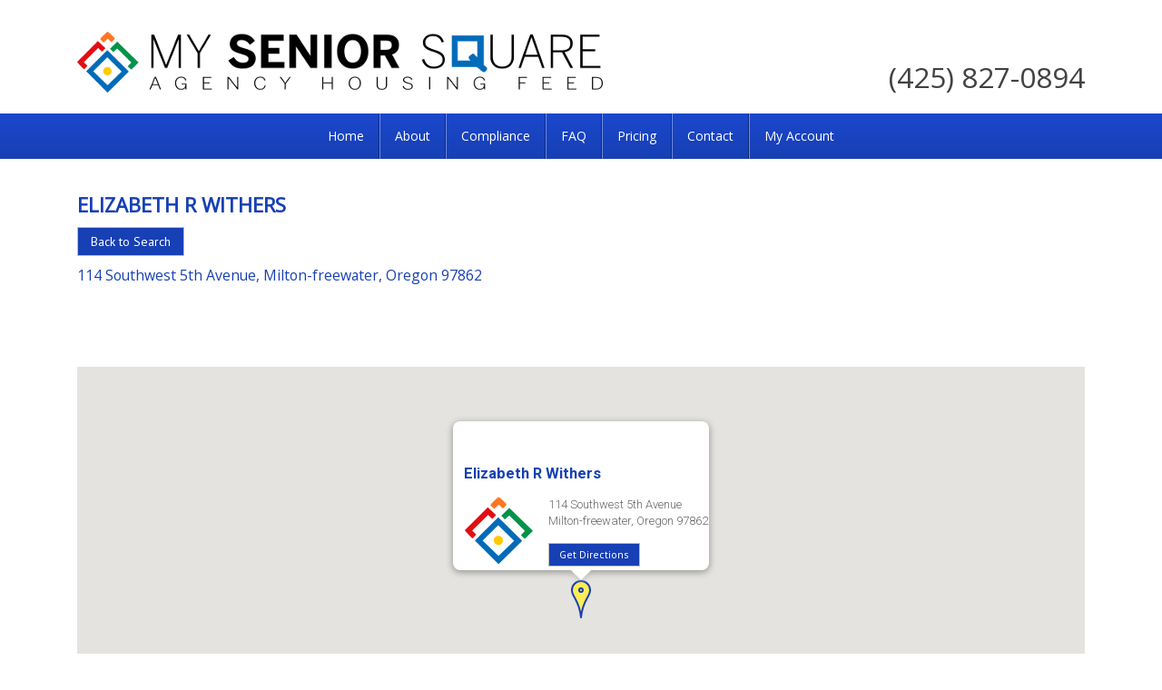

--- FILE ---
content_type: text/html; charset=UTF-8
request_url: https://myseniorsquare.com/search-senior-housing/elizabeth-r-withers/
body_size: 19450
content:
<!DOCTYPE html>
<html lang="en-US">
<head >
<meta charset="UTF-8" />
<meta name="viewport" content="width=device-width, initial-scale=1" />
<meta name='robots' content='index, follow, max-image-preview:large, max-snippet:-1, max-video-preview:-1' />
	<style>img:is([sizes="auto" i], [sizes^="auto," i]) { contain-intrinsic-size: 3000px 1500px }</style>
	
	<!-- This site is optimized with the Yoast SEO plugin v26.7 - https://yoast.com/wordpress/plugins/seo/ -->
	<title>Elizabeth R Withers - My Senior Square</title>
<link data-rocket-preload as="style" href="https://fonts.googleapis.com/css?family=Open%20Sans%7CPT%20Sans&#038;display=swap" rel="preload">
<link href="https://fonts.googleapis.com/css?family=Open%20Sans%7CPT%20Sans&#038;display=swap" media="print" onload="this.media=&#039;all&#039;" rel="stylesheet">
<noscript data-wpr-hosted-gf-parameters=""><link rel="stylesheet" href="https://fonts.googleapis.com/css?family=Open%20Sans%7CPT%20Sans&#038;display=swap"></noscript>
	<link rel="canonical" href="https://myseniorsquare.com/search-senior-housing/elizabeth-r-withers/" />
	<meta property="og:locale" content="en_US" />
	<meta property="og:type" content="article" />
	<meta property="og:title" content="Elizabeth R Withers - My Senior Square" />
	<meta property="og:url" content="https://myseniorsquare.com/search-senior-housing/elizabeth-r-withers/" />
	<meta property="og:site_name" content="My Senior Square" />
	<meta property="article:modified_time" content="2019-04-22T21:16:19+00:00" />
	<meta property="og:image" content="https://myseniorsquare.com/wp-content/uploads/2015/04/favicon.png" />
	<meta property="og:image:width" content="317" />
	<meta property="og:image:height" content="317" />
	<meta property="og:image:type" content="image/png" />
	<script type="application/ld+json" class="yoast-schema-graph">{"@context":"https://schema.org","@graph":[{"@type":"WebPage","@id":"https://myseniorsquare.com/search-senior-housing/elizabeth-r-withers/","url":"https://myseniorsquare.com/search-senior-housing/elizabeth-r-withers/","name":"Elizabeth R Withers - My Senior Square","isPartOf":{"@id":"https://myseniorsquare.com/#website"},"primaryImageOfPage":{"@id":"https://myseniorsquare.com/search-senior-housing/elizabeth-r-withers/#primaryimage"},"image":{"@id":"https://myseniorsquare.com/search-senior-housing/elizabeth-r-withers/#primaryimage"},"thumbnailUrl":"https://myseniorsquare.com/wp-content/uploads/2015/04/favicon.png","datePublished":"2018-03-28T07:06:45+00:00","dateModified":"2019-04-22T21:16:19+00:00","breadcrumb":{"@id":"https://myseniorsquare.com/search-senior-housing/elizabeth-r-withers/#breadcrumb"},"inLanguage":"en-US","potentialAction":[{"@type":"ReadAction","target":["https://myseniorsquare.com/search-senior-housing/elizabeth-r-withers/"]}]},{"@type":"ImageObject","inLanguage":"en-US","@id":"https://myseniorsquare.com/search-senior-housing/elizabeth-r-withers/#primaryimage","url":"https://myseniorsquare.com/wp-content/uploads/2015/04/favicon.png","contentUrl":"https://myseniorsquare.com/wp-content/uploads/2015/04/favicon.png","width":317,"height":317},{"@type":"BreadcrumbList","@id":"https://myseniorsquare.com/search-senior-housing/elizabeth-r-withers/#breadcrumb","itemListElement":[{"@type":"ListItem","position":1,"name":"Home","item":"https://myseniorsquare.com/"},{"@type":"ListItem","position":2,"name":"Elizabeth R Withers"}]},{"@type":"WebSite","@id":"https://myseniorsquare.com/#website","url":"https://myseniorsquare.com/","name":"My Senior Square","description":"For the Right Choice in Senior Housing","publisher":{"@id":"https://myseniorsquare.com/#organization"},"potentialAction":[{"@type":"SearchAction","target":{"@type":"EntryPoint","urlTemplate":"https://myseniorsquare.com/?s={search_term_string}"},"query-input":{"@type":"PropertyValueSpecification","valueRequired":true,"valueName":"search_term_string"}}],"inLanguage":"en-US"},{"@type":"Organization","@id":"https://myseniorsquare.com/#organization","name":"My Senior Square","url":"https://myseniorsquare.com/","logo":{"@type":"ImageObject","inLanguage":"en-US","@id":"https://myseniorsquare.com/#/schema/logo/image/","url":"https://myseniorsquare.com/wp-content/uploads/2015/04/favicon.png","contentUrl":"https://myseniorsquare.com/wp-content/uploads/2015/04/favicon.png","width":317,"height":317,"caption":"My Senior Square"},"image":{"@id":"https://myseniorsquare.com/#/schema/logo/image/"}}]}</script>
	<!-- / Yoast SEO plugin. -->


<link rel='dns-prefetch' href='//ajax.googleapis.com' />
<link href='https://fonts.gstatic.com' crossorigin rel='preconnect' />
<link rel="alternate" type="application/rss+xml" title="My Senior Square &raquo; Feed" href="https://myseniorsquare.com/feed/" />
<link rel="alternate" type="application/rss+xml" title="My Senior Square &raquo; Comments Feed" href="https://myseniorsquare.com/comments/feed/" />
<link rel="alternate" type="application/rss+xml" title="My Senior Square &raquo; Elizabeth R Withers Comments Feed" href="https://myseniorsquare.com/search-senior-housing/elizabeth-r-withers/feed/" />
<link rel='stylesheet' id='wp-property-frontend-css' href='https://myseniorsquare.com/wp-content/themes/seniorsquare/wp_properties.css?ver=2.4.2' type='text/css' media='all' />
<link rel='stylesheet' id='wpp-jquery-fancybox-css-css' href='https://myseniorsquare.com/wp-content/plugins/wp-property/static/scripts/fancybox/jquery.fancybox-1.3.4.css?ver=6.8.3' type='text/css' media='all' />
<link rel='stylesheet' id='jquery-ui-css' href='https://myseniorsquare.com/wp-content/plugins/wp-property/static/styles/wpp.admin.jquery.ui.css?ver=6.8.3' type='text/css' media='all' />
<link rel='stylesheet' id='senior-square-css' href='https://myseniorsquare.com/wp-content/themes/seniorsquare/style.css?ver=0.9' type='text/css' media='all' />
<style id='wp-emoji-styles-inline-css' type='text/css'>

	img.wp-smiley, img.emoji {
		display: inline !important;
		border: none !important;
		box-shadow: none !important;
		height: 1em !important;
		width: 1em !important;
		margin: 0 0.07em !important;
		vertical-align: -0.1em !important;
		background: none !important;
		padding: 0 !important;
	}
</style>
<link rel='stylesheet' id='wp-block-library-css' href='https://myseniorsquare.com/wp-includes/css/dist/block-library/style.min.css?ver=6.8.3' type='text/css' media='all' />
<style id='classic-theme-styles-inline-css' type='text/css'>
/*! This file is auto-generated */
.wp-block-button__link{color:#fff;background-color:#32373c;border-radius:9999px;box-shadow:none;text-decoration:none;padding:calc(.667em + 2px) calc(1.333em + 2px);font-size:1.125em}.wp-block-file__button{background:#32373c;color:#fff;text-decoration:none}
</style>
<style id='global-styles-inline-css' type='text/css'>
:root{--wp--preset--aspect-ratio--square: 1;--wp--preset--aspect-ratio--4-3: 4/3;--wp--preset--aspect-ratio--3-4: 3/4;--wp--preset--aspect-ratio--3-2: 3/2;--wp--preset--aspect-ratio--2-3: 2/3;--wp--preset--aspect-ratio--16-9: 16/9;--wp--preset--aspect-ratio--9-16: 9/16;--wp--preset--color--black: #000000;--wp--preset--color--cyan-bluish-gray: #abb8c3;--wp--preset--color--white: #ffffff;--wp--preset--color--pale-pink: #f78da7;--wp--preset--color--vivid-red: #cf2e2e;--wp--preset--color--luminous-vivid-orange: #ff6900;--wp--preset--color--luminous-vivid-amber: #fcb900;--wp--preset--color--light-green-cyan: #7bdcb5;--wp--preset--color--vivid-green-cyan: #00d084;--wp--preset--color--pale-cyan-blue: #8ed1fc;--wp--preset--color--vivid-cyan-blue: #0693e3;--wp--preset--color--vivid-purple: #9b51e0;--wp--preset--gradient--vivid-cyan-blue-to-vivid-purple: linear-gradient(135deg,rgba(6,147,227,1) 0%,rgb(155,81,224) 100%);--wp--preset--gradient--light-green-cyan-to-vivid-green-cyan: linear-gradient(135deg,rgb(122,220,180) 0%,rgb(0,208,130) 100%);--wp--preset--gradient--luminous-vivid-amber-to-luminous-vivid-orange: linear-gradient(135deg,rgba(252,185,0,1) 0%,rgba(255,105,0,1) 100%);--wp--preset--gradient--luminous-vivid-orange-to-vivid-red: linear-gradient(135deg,rgba(255,105,0,1) 0%,rgb(207,46,46) 100%);--wp--preset--gradient--very-light-gray-to-cyan-bluish-gray: linear-gradient(135deg,rgb(238,238,238) 0%,rgb(169,184,195) 100%);--wp--preset--gradient--cool-to-warm-spectrum: linear-gradient(135deg,rgb(74,234,220) 0%,rgb(151,120,209) 20%,rgb(207,42,186) 40%,rgb(238,44,130) 60%,rgb(251,105,98) 80%,rgb(254,248,76) 100%);--wp--preset--gradient--blush-light-purple: linear-gradient(135deg,rgb(255,206,236) 0%,rgb(152,150,240) 100%);--wp--preset--gradient--blush-bordeaux: linear-gradient(135deg,rgb(254,205,165) 0%,rgb(254,45,45) 50%,rgb(107,0,62) 100%);--wp--preset--gradient--luminous-dusk: linear-gradient(135deg,rgb(255,203,112) 0%,rgb(199,81,192) 50%,rgb(65,88,208) 100%);--wp--preset--gradient--pale-ocean: linear-gradient(135deg,rgb(255,245,203) 0%,rgb(182,227,212) 50%,rgb(51,167,181) 100%);--wp--preset--gradient--electric-grass: linear-gradient(135deg,rgb(202,248,128) 0%,rgb(113,206,126) 100%);--wp--preset--gradient--midnight: linear-gradient(135deg,rgb(2,3,129) 0%,rgb(40,116,252) 100%);--wp--preset--font-size--small: 13px;--wp--preset--font-size--medium: 20px;--wp--preset--font-size--large: 36px;--wp--preset--font-size--x-large: 42px;--wp--preset--spacing--20: 0.44rem;--wp--preset--spacing--30: 0.67rem;--wp--preset--spacing--40: 1rem;--wp--preset--spacing--50: 1.5rem;--wp--preset--spacing--60: 2.25rem;--wp--preset--spacing--70: 3.38rem;--wp--preset--spacing--80: 5.06rem;--wp--preset--shadow--natural: 6px 6px 9px rgba(0, 0, 0, 0.2);--wp--preset--shadow--deep: 12px 12px 50px rgba(0, 0, 0, 0.4);--wp--preset--shadow--sharp: 6px 6px 0px rgba(0, 0, 0, 0.2);--wp--preset--shadow--outlined: 6px 6px 0px -3px rgba(255, 255, 255, 1), 6px 6px rgba(0, 0, 0, 1);--wp--preset--shadow--crisp: 6px 6px 0px rgba(0, 0, 0, 1);}:where(.is-layout-flex){gap: 0.5em;}:where(.is-layout-grid){gap: 0.5em;}body .is-layout-flex{display: flex;}.is-layout-flex{flex-wrap: wrap;align-items: center;}.is-layout-flex > :is(*, div){margin: 0;}body .is-layout-grid{display: grid;}.is-layout-grid > :is(*, div){margin: 0;}:where(.wp-block-columns.is-layout-flex){gap: 2em;}:where(.wp-block-columns.is-layout-grid){gap: 2em;}:where(.wp-block-post-template.is-layout-flex){gap: 1.25em;}:where(.wp-block-post-template.is-layout-grid){gap: 1.25em;}.has-black-color{color: var(--wp--preset--color--black) !important;}.has-cyan-bluish-gray-color{color: var(--wp--preset--color--cyan-bluish-gray) !important;}.has-white-color{color: var(--wp--preset--color--white) !important;}.has-pale-pink-color{color: var(--wp--preset--color--pale-pink) !important;}.has-vivid-red-color{color: var(--wp--preset--color--vivid-red) !important;}.has-luminous-vivid-orange-color{color: var(--wp--preset--color--luminous-vivid-orange) !important;}.has-luminous-vivid-amber-color{color: var(--wp--preset--color--luminous-vivid-amber) !important;}.has-light-green-cyan-color{color: var(--wp--preset--color--light-green-cyan) !important;}.has-vivid-green-cyan-color{color: var(--wp--preset--color--vivid-green-cyan) !important;}.has-pale-cyan-blue-color{color: var(--wp--preset--color--pale-cyan-blue) !important;}.has-vivid-cyan-blue-color{color: var(--wp--preset--color--vivid-cyan-blue) !important;}.has-vivid-purple-color{color: var(--wp--preset--color--vivid-purple) !important;}.has-black-background-color{background-color: var(--wp--preset--color--black) !important;}.has-cyan-bluish-gray-background-color{background-color: var(--wp--preset--color--cyan-bluish-gray) !important;}.has-white-background-color{background-color: var(--wp--preset--color--white) !important;}.has-pale-pink-background-color{background-color: var(--wp--preset--color--pale-pink) !important;}.has-vivid-red-background-color{background-color: var(--wp--preset--color--vivid-red) !important;}.has-luminous-vivid-orange-background-color{background-color: var(--wp--preset--color--luminous-vivid-orange) !important;}.has-luminous-vivid-amber-background-color{background-color: var(--wp--preset--color--luminous-vivid-amber) !important;}.has-light-green-cyan-background-color{background-color: var(--wp--preset--color--light-green-cyan) !important;}.has-vivid-green-cyan-background-color{background-color: var(--wp--preset--color--vivid-green-cyan) !important;}.has-pale-cyan-blue-background-color{background-color: var(--wp--preset--color--pale-cyan-blue) !important;}.has-vivid-cyan-blue-background-color{background-color: var(--wp--preset--color--vivid-cyan-blue) !important;}.has-vivid-purple-background-color{background-color: var(--wp--preset--color--vivid-purple) !important;}.has-black-border-color{border-color: var(--wp--preset--color--black) !important;}.has-cyan-bluish-gray-border-color{border-color: var(--wp--preset--color--cyan-bluish-gray) !important;}.has-white-border-color{border-color: var(--wp--preset--color--white) !important;}.has-pale-pink-border-color{border-color: var(--wp--preset--color--pale-pink) !important;}.has-vivid-red-border-color{border-color: var(--wp--preset--color--vivid-red) !important;}.has-luminous-vivid-orange-border-color{border-color: var(--wp--preset--color--luminous-vivid-orange) !important;}.has-luminous-vivid-amber-border-color{border-color: var(--wp--preset--color--luminous-vivid-amber) !important;}.has-light-green-cyan-border-color{border-color: var(--wp--preset--color--light-green-cyan) !important;}.has-vivid-green-cyan-border-color{border-color: var(--wp--preset--color--vivid-green-cyan) !important;}.has-pale-cyan-blue-border-color{border-color: var(--wp--preset--color--pale-cyan-blue) !important;}.has-vivid-cyan-blue-border-color{border-color: var(--wp--preset--color--vivid-cyan-blue) !important;}.has-vivid-purple-border-color{border-color: var(--wp--preset--color--vivid-purple) !important;}.has-vivid-cyan-blue-to-vivid-purple-gradient-background{background: var(--wp--preset--gradient--vivid-cyan-blue-to-vivid-purple) !important;}.has-light-green-cyan-to-vivid-green-cyan-gradient-background{background: var(--wp--preset--gradient--light-green-cyan-to-vivid-green-cyan) !important;}.has-luminous-vivid-amber-to-luminous-vivid-orange-gradient-background{background: var(--wp--preset--gradient--luminous-vivid-amber-to-luminous-vivid-orange) !important;}.has-luminous-vivid-orange-to-vivid-red-gradient-background{background: var(--wp--preset--gradient--luminous-vivid-orange-to-vivid-red) !important;}.has-very-light-gray-to-cyan-bluish-gray-gradient-background{background: var(--wp--preset--gradient--very-light-gray-to-cyan-bluish-gray) !important;}.has-cool-to-warm-spectrum-gradient-background{background: var(--wp--preset--gradient--cool-to-warm-spectrum) !important;}.has-blush-light-purple-gradient-background{background: var(--wp--preset--gradient--blush-light-purple) !important;}.has-blush-bordeaux-gradient-background{background: var(--wp--preset--gradient--blush-bordeaux) !important;}.has-luminous-dusk-gradient-background{background: var(--wp--preset--gradient--luminous-dusk) !important;}.has-pale-ocean-gradient-background{background: var(--wp--preset--gradient--pale-ocean) !important;}.has-electric-grass-gradient-background{background: var(--wp--preset--gradient--electric-grass) !important;}.has-midnight-gradient-background{background: var(--wp--preset--gradient--midnight) !important;}.has-small-font-size{font-size: var(--wp--preset--font-size--small) !important;}.has-medium-font-size{font-size: var(--wp--preset--font-size--medium) !important;}.has-large-font-size{font-size: var(--wp--preset--font-size--large) !important;}.has-x-large-font-size{font-size: var(--wp--preset--font-size--x-large) !important;}
:where(.wp-block-post-template.is-layout-flex){gap: 1.25em;}:where(.wp-block-post-template.is-layout-grid){gap: 1.25em;}
:where(.wp-block-columns.is-layout-flex){gap: 2em;}:where(.wp-block-columns.is-layout-grid){gap: 2em;}
:root :where(.wp-block-pullquote){font-size: 1.5em;line-height: 1.6;}
</style>
<link rel='stylesheet' id='theme-my-login-css' href='https://myseniorsquare.com/wp-content/plugins/theme-my-login/assets/styles/theme-my-login.min.css?ver=7.1.14' type='text/css' media='all' />
<link rel='stylesheet' id='dashicons-css' href='https://myseniorsquare.com/wp-includes/css/dashicons.min.css?ver=6.8.3' type='text/css' media='all' />
<link rel='stylesheet' id='mss-ui-theme-css' href='//ajax.googleapis.com/ajax/libs/jqueryui/1.11.3/themes/smoothness/jquery-ui.css?ver=6.8.3' type='text/css' media='all' />
<link rel='stylesheet' id='mm_icomoon-css' href='https://myseniorsquare.com/wp-content/plugins/mega_main_menu/framework/src/css/icomoon.css?ver=2.2.1' type='text/css' media='all' />
<link rel='stylesheet' id='mmm_mega_main_menu-css' href='https://myseniorsquare.com/wp-content/plugins/mega_main_menu/src/css/cache.skin.css?ver=1602546113' type='text/css' media='all' />
<link rel='stylesheet' id='mss-cb-style-css' href='https://myseniorsquare.com/wp-content/themes/seniorsquare/js/colorbox/colorbox.css?ver=6.8.3' type='text/css' media='all' />
<link rel='stylesheet' id='mss-acf-css' href='https://myseniorsquare.com/wp-content/themes/seniorsquare/css/acf.css?ver=6.8.3' type='text/css' media='all' />
<link rel='stylesheet' id='mss-override-css' href='https://myseniorsquare.com/wp-content/themes/seniorsquare/css/override.css?ver=6.8.3' type='text/css' media='all' />
<script type="text/javascript" src="https://myseniorsquare.com/wp-includes/js/jquery/jquery.min.js?ver=3.7.1" id="jquery-core-js"></script>
<script type="text/javascript" src="https://myseniorsquare.com/wp-includes/js/jquery/jquery-migrate.min.js?ver=3.4.1" id="jquery-migrate-js"></script>
<script type="text/javascript" id="wpp-localization-js-extra">
/* <![CDATA[ */
var wpp_l10n = {"clone_property":"Clone Property","delete":"Delete","show":"Show","hide":"Hide","featured":"Featured","add_to_featured":"Add to Featured","undefined_error":"Undefined Error.","set_property_type_confirmation":"You are about to set ALL your Properties to the selected Property type. Are you sure?","processing":"Processing...","geo_attribute_usage":"Attention! This attribute (slug) is used by Google Validator and Address Display functionality. It is set automatically and can not be edited on Property Adding\/Updating page.","default_property_image":"Default Property Image","remove_image":"Remove Image","error_types_one":"Settings can't be saved. You need to enter at least one property type.","uploading":"Uploading","drop_file":"Drop files here to upload","upload_images":"Upload Image","cancel":"Cancel","fail":"Failed","dtables":{"first":"First","previous":"Previous","next":"Next","last":"Last","processing":"Processing...","show_menu_entries":"Show _MENU_ entries","no_m_records_found":"No matching records found","no_data_available":"No data available in table","loading":"Loading...","showing_entries":"Showing _START_ to _END_ of _TOTAL_ entries","showing_entries_null":"Showing o 0f 0.000000e+0ntries","filtered_from_total":"(filtered from _MAX_ total entries)","search":"Search:","display":"Display:","records":"records","all":"All"},"feps":{"unnamed_form":"Unnamed Form","form_could_not_be_removed_1":"Form could not be removed because of some server error.","form_could_not_be_removed_2":"Form could not be removed because form ID is undefined."},"fbtabs":{"unnamed_canvas":"Unnamed Canvas"},"attr_not_support_default":"Default Value not supported for this data entry.","are_you_sure":"Are you sure?","replace_all":"Replace all","replace_empty":"Replace only empty","_done":"Done!","xmli":{"request_error":"Request error:","evaluation_500_error":"The source evaluation resulted in an Internal Server Error!","automatically_match":"Automatically Match","unique_id_attribute":"Unique ID attribute.","select_unique_id":"Select a unique ID attribute.","settings":"Settings","enabled_options":"Enabled Options","are_you_sure":"Are you sure?","error_occured":"An error occured.","save":"Save Configuration","saved":"Schedule has been saved.","saving":"Saving the XML Importer schedule, please wait...","updating":"Updating the XML Importer schedule, please wait...","updated":"Schedule has been updated.","out_of_memory":"500 Internal Server Error! Your hosting account is most likely running out of memory.","loading":"Loading...","please_save":"Please save schedule first.","toggle_advanced":"Toggle Advanced","processing":"Processing...","cannot_reload_source":"Cannot Load Source: Reload.","internal_server_error":"Internal Server Error!.","source_is_good":"Source Is Good. Reload.","hide_matches":"Hide Matches","show_matches":"Show Matches","matches_via_comma":"Matches via comma","value":"Value","remove":"Remove"}};
var wpp = {"instance":{"request":[],"get":[],"post":[],"iframe_enabled":true,"ajax_url":"https:\/\/myseniorsquare.com\/wp-admin\/admin-ajax.php","home_url":"https:\/\/myseniorsquare.com","user_logged_in":"false","is_permalink":true,"settings":{"configuration":{"enable_comments":"true","enable_revisions":"false","exclude_from_regular_search_results":"false","base_slug":"search-senior-housing","automatically_insert_overview":"false","do_not_override_search_result_page":"true","single_property":{"template":"property","page_template":"default"},"property_overview":{"sort_stats_by_groups":"false","show_true_as_image":"false","thumbnail_size":"tiny_thumb","pagination_type":"numeric","show_children":"false","fancybox_preview":"false","add_sort_by_title":"false","display_slideshow":"false"},"disable_widgets":{"wpp_sidebar_basic":"true","wpp_sidebar_common":"true","wpp_sidebar_premium":"true"},"address_attribute":"location","google_maps_localization":"en","google_maps_api":"AIzaSyBgKj7msrHqWYHZ5_QrvguexF2i-RLlfC8","google_maps_api_server":"AIzaSyDxVLXRzElKcD9naC-nICUIrcGuR3UEAFE","phone_number":"(425) 827-0894","autoload_css":"true","enable_legacy_features":"false","allow_parent_deep_depth":"false","disable_wordpress_postmeta_cache":"false","developer_mode":"false","auto_delete_attachments":"true","automatically_regenerate_thumbnail":"true","pre_release_update":"false","using_fancybox":"false","default_image":{"default":{"url":"https:\/\/myseniorsquare.com\/wp-content\/uploads\/2015\/04\/favicon.png","id":"146847"},"types":{"basic":{"url":"","id":""},"common":{"url":"","id":""},"premium":{"url":"","id":""}}},"bottom_insert_pagenation":"true","single_property_view":{"map_image_type":"tiny_thumb","gm_zoom_level":"13"},"gm_zoom_level":"15","google_maps":{"show_true_as_image":"false","infobox_settings":{"show_property_title":"true","show_direction_link":"true","do_not_show_child_properties":"false","show_child_property_attributes":"false","infowindow_styles":"default"},"infobox_attributes":["location"]},"display_address_format":"[street_number] [street_name], [city], [state] [zip_code]","area_dimensions":"sq. ft","currency_symbol":"$","thousands_sep":"","currency_symbol_placement":"","show_aggregated_value_as_average":"false","admin_ui":{"overview_table_thumbnail_size":"tiny_thumb"},"completely_hide_hidden_attributes_in_admin_ui":"false","main_stats_group":"basic","feature_settings":{"supermap":{"property_type_markers":{"basic":"","common":"","premium":""},"display_attributes":["location"],"supermap_thumb":"","markers":{"custom":{"file":"","name":"Custom"}},"areas":{"example_area":{"name":"Example Area","paths":"","fillColor":"#a49b8a","fillOpacity":"0.5","strokeColor":"#a49b8a","hoverColor":""}}},"slideshow":{"glob":{"link_to_property":"true","show_property_title":"true","image_size":"medium","show_title":"false","show_excerpt":"false","show_tagline":"false","thumb_width":"thumbnail","settings":{"effect":"fold","slices":"20","animSpeed":"500","pauseTime":"5000"}},"property":{"image_size":"medium","navigation":"true"}}}},"image_sizes":{"map_thumb":{"width":"75","height":"75"},"tiny_thumb":{"width":"70","height":"70"},"sidebar_wide":{"width":"195","height":"130"},"slideshow":{"width":"640","height":"235"},"overview_thumbnail":{"width":"200","height":"140"},"sidebar_gallery":{"width":"270","height":"180"}},"property_stats":{"availability":"Availability","private_notes":"Private Notes","location":"Address","city":"City","state":"State","county":"County","postal_code":"Postal Code","facility_id":"Facility ID","vendor_number":"Vendor Number","location_number":"Location Number","license_number":"License Number","ssps_number":"SSPS Number","facility_poc":"Facility POC","phone_number":"Phone Number","fax_number":"Fax Number","mail_address":"Mail Address","has_enf_letters":"Has ENF Letters","enf_letters_location":"ENF Letters Location","enf_file":"ENF File","total_licensed_beds":"Total Licensed Beds","medicaremedicaid_beds":"Medicare\/Medicaid Beds","bed_type":"Bed Type","speciality":"Speciality","contract":"Contract","facility_type":"Facility Type","facility_status":"Facility Status","community_type":"Community Type","payment_plan":"Payment Plan","web_address":"Web Address","email":"Email","primary_contact":"Primary Contact","primary_contact_phone":"Primary Contact Phone","specialty_dementia":"Specialty Dementia","specialty_dementia_date":"Specialty Dementia Date","mental_health":"Mental Health","mental_health_date":"Mental Health Date","developmental_disabilities":"Developmental Disabilities","developmental_disabilities_date":"Developmental Disabilities Date","nurse_delegation":"Nurse Delegation","nurse_delegation_date":"Nurse Delegation Date","rn_or_lpn":"RN or LPN","rn_or_lpn_date":"RN or LPN Date","private_pay":"Private Pay","medicaid":"Medicaid","insurance":"Insurance","veterans":"Veterans","medicare":"Medicare","other":"Other","do_you_accept_medicaid_as_a_payment_source_for_new_residents":"Do you accept Medicaid as a payment source for new residents?","do_you_allow_residents_who_exhaust_their_private_pay_funds_to_remain_in_the_community_with_medicaid_as_a_source_of_payment":"Do you allow residents who exhaust their private pay funds to remain in the community with Medicaid as a source of payment?","if_yes_how_long_do_you_require_private_pay_before_resident_can_convert":"IF yes how long do you require private pay, before resident can convert?","if_yes_do_you_require_additional_participation_payment_for_private_room":"IF yes do you require additional participation payment for private room?","if_yes_how_much_":"IF yes how much ($)","mobility_assistance":"Mobility Assistance","transfers_1_or_2_person":"Transfers 1 or 2 person","special_diets":"Special Diets","dressing":"Dressing","grooming":"Grooming","wound_care":"Wound Care","incontinence_care":"Incontinence Care","bathingshowering":"Bathing\/Showering","medication":"Medication","treatments":"Treatments","alarmssecure":"Alarms\/Secure","catheter":"Catheter","vital_sign_mont":"Vital Sign Mont.","colostomy_care":"Colostomy Care","behaviors":"Behaviors","night_time_care":"Night Time Care","transportation":"Transportation","assistance_with_eating":"Assistance with Eating","admit_on_hospice":"Admit on Hospice","24_hour_awake_staff":"24 hour awake staff","memory_care_area":"Memory Care Area","transition_to_hospice":"Transition to Hospice","reminders__cueing":"Reminders - cueing","assist":"Assist","administration":"Administration","crushing":"Crushing","injections_insulin":"Injections (insulin)","treatment":"Treatment","random_715":"Nurse Delegation","rn":"RN or LPN","on_call":"On Call","on_site":"On Site","food":"Food","random_205":"Traditions","values":"Values","technology":"Technology","celebration":"Celebration","entertainment":"Entertainment","religion":"Religion","no_religion":"No Religion","aesthetics_art_music_drama_literature":"Aesthetics (art, music, drama, literature)","random_456":"Other","chinese":"Chinese","english":"English","french":"French","japanese":"Japanese","korean":"Korean","spanish":"Spanish","romanian":"Romanian","arts__crafts":"Arts & Crafts","bingo":"Bingo","exercise_program":"Exercise Program","movies":"Movies","gamescards":"Games\/Cards","traveling_library":"Traveling Library","gardening":"Gardening","current_events":"Current Events","walking_program":"Walking Program","music":"Music","summer_picnic":"Summer Picnic","birthdaysholiday_parties":"Birthday\/Holiday Parties","recreational_outings":"Recreational Outings","hair_stylist":"Hair Stylist","makeupnail_care":"Makeup\/Nail Care","home_health":"Home Health","podiatry_care":"Podiatry Care","pharmacy_services":"Pharmacy Services","home_doctor":"Home Doctor","massage_therapy":"Massage Therapy","no":"Agitation","pacing":"Pacing","physical_hitgrab":"Physical Hit\/Grab","complaining":"Complaining","anxiety":"Anxiety","refuse_care":"Refuse Care","up_at_night":"Up at Night","confusion":"Confusion","verbalcursing":"Verbal\/Cursing","restlessness":"Restlessness","negativism":"Negativism","depression":"Depression","delusions":"Delusions","urinate_inappropriately":"Urinate inappropriately","wandering":"Wandering","screaming":"Screaming","constant_attention":"Constant Attention","irritability":"Irritability","paranoia":"Paranoia","hallucinations":"Hallucinations","sexual_behaviors":"Sexual behaviors","diabetic":"Diabetic","low_cholesterol":"Low Cholesterol","soft_mechanical":"Soft Mechanical","low_sodium":"Low Sodium","gerd_antireflux":"GERD (anti-reflux)","pureed":"Pureed","glutenfree":"Gluten-free","dairyfree":"Dairy-free","thickened_liquids":"Thickened Liquids","kosher":"Kosher","vegetarian":"Vegetarian","feeding_tube":"Feeding tube","secure_outdoor_area":"Secure outdoor area","smoking_area":"Smoking area","pets__reside":"Pets - reside","pets__visit":"Pets - visit","water_view":"Water view","vista_view":"Vista view","swimming_pool":"Swimming pool","onsite_therapy":"On-site Therapy","fitness_room":"Fitness room","random_307":"Other","random_52":"Other","sign_languages":"Sign Languages","filipino":"Filipino","farsi":"Farsi","random_114":"Other","random_786":"Other","random_625":"Other","random_586":"Other","random_81":"Other","contract_name":"Contract Name","contract_phone":"Contract Phone","contract_email":"Contract Email","disable_contract":"Disable Contract"},"property_stats_groups":{"availability":"","private_notes":"","location":"basic","city":"basic","state":"basic","county":"basic","postal_code":"basic","facility_id":"basic","vendor_number":"basic","location_number":"basic","license_number":"basic","ssps_number":"basic","facility_poc":"basic","phone_number":"basic","fax_number":"basic","mail_address":"basic","has_enf_letters":"basic","enf_letters_location":"basic","enf_file":"basic","total_licensed_beds":"basic","medicaremedicaid_beds":"basic","bed_type":"basic","speciality":"basic","contract":"basic","facility_type":"basic","facility_status":"basic","community_type":"basic","payment_plan":"basic","web_address":"standard","email":"standard","primary_contact":"standard","primary_contact_phone":"standard","specialty_dementia":"certification","specialty_dementia_date":"certification","mental_health":"certification","mental_health_date":"certification","developmental_disabilities":"certification","developmental_disabilities_date":"certification","nurse_delegation":"certification","nurse_delegation_date":"certification","rn_or_lpn":"certification","rn_or_lpn_date":"certification","private_pay":"source_of_payment_accepted","medicaid":"source_of_payment_accepted","insurance":"source_of_payment_accepted","veterans":"source_of_payment_accepted","medicare":"source_of_payment_accepted","other":"source_of_payment_accepted","do_you_accept_medicaid_as_a_payment_source_for_new_residents":"medicaid_payment_option","do_you_allow_residents_who_exhaust_their_private_pay_funds_to_remain_in_the_community_with_medicaid_as_a_source_of_payment":"medicaid_payment_option","if_yes_how_long_do_you_require_private_pay_before_resident_can_convert":"medicaid_payment_option","if_yes_do_you_require_additional_participation_payment_for_private_room":"medicaid_payment_option","if_yes_how_much_":"medicaid_payment_option","mobility_assistance":"personal_care_services","transfers_1_or_2_person":"personal_care_services","special_diets":"personal_care_services","dressing":"personal_care_services","grooming":"personal_care_services","wound_care":"personal_care_services","incontinence_care":"personal_care_services","bathingshowering":"personal_care_services","medication":"personal_care_services","treatments":"personal_care_services","alarmssecure":"personal_care_services","catheter":"personal_care_services","vital_sign_mont":"personal_care_services","colostomy_care":"personal_care_services","behaviors":"personal_care_services","night_time_care":"personal_care_services","transportation":"personal_care_services","assistance_with_eating":"personal_care_services","admit_on_hospice":"personal_care_services","24_hour_awake_staff":"personal_care_services","memory_care_area":"personal_care_services","transition_to_hospice":"personal_care_services","reminders__cueing":"medicaid_management_services","assist":"medicaid_management_services","administration":"medicaid_management_services","crushing":"medicaid_management_services","injections_insulin":"medicaid_management_services","treatment":"medicaid_management_services","random_715":"medicaid_management_services","rn":"nursing_services","on_call":"nursing_services","on_site":"nursing_services","food":"cultural_needs","random_205":"cultural_needs","values":"cultural_needs","technology":"cultural_needs","celebration":"cultural_needs","entertainment":"cultural_needs","religion":"cultural_needs","no_religion":"cultural_needs","aesthetics_art_music_drama_literature":"cultural_needs","random_456":"cultural_needs","chinese":"languages_spoken","english":"languages_spoken","french":"languages_spoken","japanese":"languages_spoken","korean":"languages_spoken","spanish":"languages_spoken","romanian":"languages_spoken","arts__crafts":"activities_and_visiting_services","bingo":"activities_and_visiting_services","exercise_program":"activities_and_visiting_services","movies":"activities_and_visiting_services","gamescards":"activities_and_visiting_services","traveling_library":"activities_and_visiting_services","gardening":"activities_and_visiting_services","current_events":"activities_and_visiting_services","walking_program":"activities_and_visiting_services","music":"activities_and_visiting_services","summer_picnic":"activities_and_visiting_services","birthdaysholiday_parties":"activities_and_visiting_services","recreational_outings":"activities_and_visiting_services","hair_stylist":"activities_and_visiting_services","makeupnail_care":"activities_and_visiting_services","home_health":"activities_and_visiting_services","podiatry_care":"activities_and_visiting_services","pharmacy_services":"activities_and_visiting_services","home_doctor":"activities_and_visiting_services","massage_therapy":"activities_and_visiting_services","no":"behavior","pacing":"behavior","physical_hitgrab":"behavior","complaining":"behavior","anxiety":"behavior","refuse_care":"behavior","up_at_night":"behavior","confusion":"behavior","verbalcursing":"behavior","restlessness":"behavior","negativism":"behavior","depression":"behavior","delusions":"behavior","urinate_inappropriately":"behavior","wandering":"behavior","screaming":"behavior","constant_attention":"behavior","irritability":"behavior","paranoia":"behavior","hallucinations":"behavior","sexual_behaviors":"behavior","diabetic":"dietary_accomodations","low_cholesterol":"dietary_accomodations","soft_mechanical":"dietary_accomodations","low_sodium":"dietary_accomodations","gerd_antireflux":"dietary_accomodations","pureed":"dietary_accomodations","glutenfree":"dietary_accomodations","dairyfree":"dietary_accomodations","thickened_liquids":"dietary_accomodations","kosher":"dietary_accomodations","vegetarian":"dietary_accomodations","feeding_tube":"dietary_accomodations","secure_outdoor_area":"other_special_features_or_care_services_available","smoking_area":"other_special_features_or_care_services_available","pets__reside":"other_special_features_or_care_services_available","pets__visit":"other_special_features_or_care_services_available","water_view":"other_special_features_or_care_services_available","vista_view":"other_special_features_or_care_services_available","swimming_pool":"other_special_features_or_care_services_available","onsite_therapy":"other_special_features_or_care_services_available","fitness_room":"other_special_features_or_care_services_available","random_307":"medicaid_management_services","random_52":"personal_care_services","sign_languages":"languages_spoken","filipino":"languages_spoken","farsi":"languages_spoken","random_114":"languages_spoken","random_786":"activities_and_visiting_services","random_625":"behavior","random_586":"dietary_accomodations","random_81":"other_special_features_or_care_services_available","contract_name":"random_398","contract_phone":"random_398","contract_email":"random_398","disable_contract":"random_398"},"searchable_attributes":["availability","city","state","county","postal_code","facility_poc","has_enf_letters","community_type","payment_plan","web_address","email","primary_contact","primary_contact_phone","specialty_dementia","specialty_dementia_date","mental_health","mental_health_date","developmental_disabilities","rn_or_lpn_date","do_you_accept_medicaid_as_a_payment_source_for_new_residents","do_you_allow_residents_who_exhaust_their_private_pay_funds_to_remain_in_the_community_with_medicaid_as_a_source_of_payment","if_yes_how_long_do_you_require_private_pay_before_resident_can_convert","if_yes_do_you_require_additional_participation_payment_for_private_room","if_yes_how_much_","mobility_assistance","transfers_1_or_2_person","special_diets","dressing","grooming","wound_care","incontinence_care","bathingshowering","medication","treatments","alarmssecure","catheter","vital_sign_mont","colostomy_care","behaviors","night_time_care","transportation","assistance_with_eating","admit_on_hospice","24_hour_awake_staff","memory_care_area","transition_to_hospice","reminders__cueing","assist","administration","crushing","injections_insulin","treatment","random_715","rn","on_call","on_site","food","random_205","values","technology","celebration","entertainment","religion","no_religion","aesthetics_art_music_drama_literature","random_456","chinese","english","french","japanese","korean","spanish","romanian","arts__crafts","bingo","exercise_program","movies","gamescards","traveling_library","gardening","current_events","walking_program","music","summer_picnic","birthdaysholiday_parties","recreational_outings","hair_stylist","makeupnail_care","home_health","podiatry_care","pharmacy_services","home_doctor","massage_therapy","no","pacing","physical_hitgrab","complaining","anxiety","refuse_care","up_at_night","confusion","verbalcursing","restlessness","negativism","depression","delusions","urinate_inappropriately","wandering","screaming","constant_attention","irritability","paranoia","hallucinations","sexual_behaviors","diabetic","low_cholesterol","soft_mechanical","low_sodium","gerd_antireflux","pureed","glutenfree","dairyfree","thickened_liquids","kosher","vegetarian","feeding_tube","secure_outdoor_area","smoking_area","pets__reside","pets__visit","water_view","vista_view","swimming_pool","onsite_therapy","fitness_room","sign_languages","filipino","farsi","random_114"],"searchable_attr_fields":{"availability":"dropdown","private_notes":"","location":"","city":"","state":"","county":"","postal_code":"input","facility_id":"","vendor_number":"","location_number":"","license_number":"","ssps_number":"","facility_poc":"","phone_number":"","fax_number":"","mail_address":"","has_enf_letters":"dropdown","enf_letters_location":"","enf_file":"","total_licensed_beds":"","medicaremedicaid_beds":"","bed_type":"","speciality":"","contract":"","facility_type":"","facility_status":"","community_type":"dropdown","payment_plan":"dropdown","web_address":"","email":"","primary_contact":"","primary_contact_phone":"","specialty_dementia":"checkbox","specialty_dementia_date":"","mental_health":"checkbox","mental_health_date":"","developmental_disabilities":"checkbox","developmental_disabilities_date":"","nurse_delegation":"checkbox","nurse_delegation_date":"","rn_or_lpn":"checkbox","rn_or_lpn_date":"","private_pay":"checkbox","medicaid":"checkbox","insurance":"checkbox","veterans":"checkbox","medicare":"checkbox","other":"","do_you_accept_medicaid_as_a_payment_source_for_new_residents":"checkbox","do_you_allow_residents_who_exhaust_their_private_pay_funds_to_remain_in_the_community_with_medicaid_as_a_source_of_payment":"checkbox","if_yes_how_long_do_you_require_private_pay_before_resident_can_convert":"","if_yes_do_you_require_additional_participation_payment_for_private_room":"checkbox","if_yes_how_much_":"","mobility_assistance":"checkbox","transfers_1_or_2_person":"checkbox","special_diets":"checkbox","dressing":"checkbox","grooming":"checkbox","wound_care":"checkbox","incontinence_care":"checkbox","bathingshowering":"checkbox","medication":"checkbox","treatments":"checkbox","alarmssecure":"checkbox","catheter":"checkbox","vital_sign_mont":"checkbox","colostomy_care":"checkbox","behaviors":"checkbox","night_time_care":"checkbox","transportation":"checkbox","assistance_with_eating":"checkbox","admit_on_hospice":"checkbox","24_hour_awake_staff":"checkbox","memory_care_area":"checkbox","transition_to_hospice":"checkbox","reminders__cueing":"checkbox","assist":"checkbox","administration":"checkbox","crushing":"checkbox","injections_insulin":"checkbox","treatment":"checkbox","random_715":"checkbox","rn":"checkbox","on_call":"checkbox","on_site":"checkbox","food":"checkbox","random_205":"checkbox","values":"checkbox","technology":"checkbox","celebration":"checkbox","entertainment":"checkbox","religion":"checkbox","no_religion":"checkbox","aesthetics_art_music_drama_literature":"checkbox","random_456":"","chinese":"checkbox","english":"checkbox","french":"checkbox","japanese":"checkbox","korean":"checkbox","spanish":"checkbox","romanian":"checkbox","arts__crafts":"checkbox","bingo":"checkbox","exercise_program":"checkbox","movies":"checkbox","gamescards":"checkbox","traveling_library":"checkbox","gardening":"checkbox","current_events":"checkbox","walking_program":"checkbox","music":"checkbox","summer_picnic":"checkbox","birthdaysholiday_parties":"checkbox","recreational_outings":"checkbox","hair_stylist":"checkbox","makeupnail_care":"checkbox","home_health":"checkbox","podiatry_care":"checkbox","pharmacy_services":"checkbox","home_doctor":"checkbox","massage_therapy":"checkbox","no":"checkbox","pacing":"checkbox","physical_hitgrab":"checkbox","complaining":"checkbox","anxiety":"checkbox","refuse_care":"checkbox","up_at_night":"checkbox","confusion":"checkbox","verbalcursing":"checkbox","restlessness":"checkbox","negativism":"checkbox","depression":"checkbox","delusions":"checkbox","urinate_inappropriately":"checkbox","wandering":"checkbox","screaming":"checkbox","constant_attention":"checkbox","irritability":"checkbox","paranoia":"checkbox","hallucinations":"checkbox","sexual_behaviors":"checkbox","diabetic":"checkbox","low_cholesterol":"checkbox","soft_mechanical":"checkbox","low_sodium":"checkbox","gerd_antireflux":"checkbox","pureed":"checkbox","glutenfree":"checkbox","dairyfree":"checkbox","thickened_liquids":"checkbox","kosher":"checkbox","vegetarian":"checkbox","feeding_tube":"checkbox","secure_outdoor_area":"checkbox","smoking_area":"checkbox","pets__reside":"checkbox","pets__visit":"checkbox","water_view":"checkbox","vista_view":"checkbox","swimming_pool":"checkbox","onsite_therapy":"checkbox","fitness_room":"checkbox","random_307":"","random_52":"","sign_languages":"checkbox","filipino":"checkbox","farsi":"checkbox","random_114":"","random_786":"","random_625":"","random_586":"","random_81":"","contract_name":"","contract_phone":"","contract_email":"","disable_contract":"checkbox"},"predefined_search_values":{"availability":"Yes,No","private_notes":"","location":"","city":"","state":"","county":"","postal_code":"","facility_id":"","vendor_number":"","location_number":"","license_number":"","ssps_number":"","facility_poc":"","phone_number":"","fax_number":"","mail_address":"","has_enf_letters":"No, Yes","enf_letters_location":"","enf_file":"","total_licensed_beds":"","medicaremedicaid_beds":"","bed_type":"","speciality":"","contract":"","facility_type":"","facility_status":"","community_type":"Adult Family Homes, Boarding Homes, Nursing Facilities","payment_plan":"Private Pay \/ Long Term Care Insurance, Medicaid \/ State Assistance","web_address":"","email":"","primary_contact":"","primary_contact_phone":"","specialty_dementia":"","specialty_dementia_date":"","mental_health":"","mental_health_date":"","developmental_disabilities":"","developmental_disabilities_date":"","nurse_delegation":"","nurse_delegation_date":"","rn_or_lpn":"","rn_or_lpn_date":"","private_pay":"","medicaid":"","insurance":"","veterans":"","medicare":"","other":"","do_you_accept_medicaid_as_a_payment_source_for_new_residents":"","do_you_allow_residents_who_exhaust_their_private_pay_funds_to_remain_in_the_community_with_medicaid_as_a_source_of_payment":"","if_yes_how_long_do_you_require_private_pay_before_resident_can_convert":"","if_yes_do_you_require_additional_participation_payment_for_private_room":"","if_yes_how_much_":"","mobility_assistance":"","transfers_1_or_2_person":"","special_diets":"","dressing":"","grooming":"","wound_care":"","incontinence_care":"","bathingshowering":"","medication":"","treatments":"","alarmssecure":"","catheter":"","vital_sign_mont":"","colostomy_care":"","behaviors":"","night_time_care":"","transportation":"","assistance_with_eating":"","admit_on_hospice":"","24_hour_awake_staff":"","memory_care_area":"","transition_to_hospice":"","reminders__cueing":"","assist":"","administration":"","crushing":"","injections_insulin":"","treatment":"","random_715":"","rn":"","on_call":"","on_site":"","food":"","random_205":"","values":"","technology":"","celebration":"","entertainment":"","religion":"","no_religion":"","aesthetics_art_music_drama_literature":"","random_456":"","chinese":"","english":"","french":"","japanese":"","korean":"","spanish":"","romanian":"","arts__crafts":"","bingo":"","exercise_program":"","movies":"","gamescards":"","traveling_library":"","gardening":"","current_events":"","walking_program":"","music":"","summer_picnic":"","birthdaysholiday_parties":"","recreational_outings":"","hair_stylist":"","makeupnail_care":"","home_health":"","podiatry_care":"","pharmacy_services":"","home_doctor":"","massage_therapy":"","no":"","pacing":"","physical_hitgrab":"","complaining":"","anxiety":"","refuse_care":"","up_at_night":"","confusion":"","verbalcursing":"","restlessness":"","negativism":"","depression":"","delusions":"","urinate_inappropriately":"","wandering":"","screaming":"","constant_attention":"","irritability":"","paranoia":"","hallucinations":"","sexual_behaviors":"","diabetic":"","low_cholesterol":"","soft_mechanical":"","low_sodium":"","gerd_antireflux":"","pureed":"","glutenfree":"","dairyfree":"","thickened_liquids":"","kosher":"","vegetarian":"","feeding_tube":"","secure_outdoor_area":"","smoking_area":"","pets__reside":"","pets__visit":"","water_view":"","vista_view":"","swimming_pool":"","onsite_therapy":"","fitness_room":"","random_307":"","random_52":"","sign_languages":"","filipino":"","farsi":"","random_114":"","random_786":"","random_625":"","random_586":"","random_81":"","contract_name":"","contract_phone":"","contract_email":"","disable_contract":""},"admin_attr_fields":{"availability":"dropdown","private_notes":"wysiwyg","location":"input","city":"input","state":"input","county":"input","postal_code":"input","facility_id":"input","vendor_number":"input","location_number":"input","license_number":"input","ssps_number":"input","facility_poc":"input","phone_number":"input","fax_number":"input","mail_address":"input","has_enf_letters":"dropdown","enf_letters_location":"input","enf_file":"file_advanced","total_licensed_beds":"input","medicaremedicaid_beds":"input","bed_type":"input","speciality":"input","contract":"input","facility_type":"input","facility_status":"input","community_type":"dropdown","payment_plan":"dropdown","web_address":"input","email":"input","primary_contact":"input","primary_contact_phone":"input","specialty_dementia":"checkbox","specialty_dementia_date":"input","mental_health":"checkbox","mental_health_date":"input","developmental_disabilities":"checkbox","developmental_disabilities_date":"input","nurse_delegation":"checkbox","nurse_delegation_date":"input","rn_or_lpn":"checkbox","rn_or_lpn_date":"input","private_pay":"checkbox","medicaid":"checkbox","insurance":"checkbox","veterans":"checkbox","medicare":"checkbox","other":"input","do_you_accept_medicaid_as_a_payment_source_for_new_residents":"checkbox","do_you_allow_residents_who_exhaust_their_private_pay_funds_to_remain_in_the_community_with_medicaid_as_a_source_of_payment":"checkbox","if_yes_how_long_do_you_require_private_pay_before_resident_can_convert":"input","if_yes_do_you_require_additional_participation_payment_for_private_room":"checkbox","if_yes_how_much_":"input","mobility_assistance":"checkbox","transfers_1_or_2_person":"checkbox","special_diets":"checkbox","dressing":"checkbox","grooming":"checkbox","wound_care":"checkbox","incontinence_care":"checkbox","bathingshowering":"checkbox","medication":"checkbox","treatments":"checkbox","alarmssecure":"checkbox","catheter":"checkbox","vital_sign_mont":"checkbox","colostomy_care":"checkbox","behaviors":"checkbox","night_time_care":"checkbox","transportation":"checkbox","assistance_with_eating":"checkbox","admit_on_hospice":"checkbox","24_hour_awake_staff":"checkbox","memory_care_area":"checkbox","transition_to_hospice":"checkbox","reminders__cueing":"checkbox","assist":"checkbox","administration":"checkbox","crushing":"checkbox","injections_insulin":"checkbox","treatment":"checkbox","random_715":"checkbox","rn":"checkbox","on_call":"checkbox","on_site":"checkbox","food":"checkbox","random_205":"checkbox","values":"checkbox","technology":"checkbox","celebration":"checkbox","entertainment":"checkbox","religion":"checkbox","no_religion":"checkbox","aesthetics_art_music_drama_literature":"checkbox","random_456":"input","chinese":"checkbox","english":"checkbox","french":"checkbox","japanese":"checkbox","korean":"checkbox","spanish":"checkbox","romanian":"checkbox","arts__crafts":"checkbox","bingo":"checkbox","exercise_program":"checkbox","movies":"checkbox","gamescards":"checkbox","traveling_library":"checkbox","gardening":"checkbox","current_events":"checkbox","walking_program":"checkbox","music":"checkbox","summer_picnic":"checkbox","birthdaysholiday_parties":"checkbox","recreational_outings":"checkbox","hair_stylist":"checkbox","makeupnail_care":"checkbox","home_health":"checkbox","podiatry_care":"checkbox","pharmacy_services":"checkbox","home_doctor":"checkbox","massage_therapy":"checkbox","no":"checkbox","pacing":"checkbox","physical_hitgrab":"checkbox","complaining":"checkbox","anxiety":"checkbox","refuse_care":"checkbox","up_at_night":"checkbox","confusion":"checkbox","verbalcursing":"checkbox","restlessness":"checkbox","negativism":"checkbox","depression":"checkbox","delusions":"checkbox","urinate_inappropriately":"checkbox","wandering":"checkbox","screaming":"checkbox","constant_attention":"checkbox","irritability":"checkbox","paranoia":"checkbox","hallucinations":"checkbox","sexual_behaviors":"checkbox","diabetic":"checkbox","low_cholesterol":"checkbox","soft_mechanical":"checkbox","low_sodium":"checkbox","gerd_antireflux":"checkbox","pureed":"checkbox","glutenfree":"checkbox","dairyfree":"checkbox","thickened_liquids":"checkbox","kosher":"checkbox","vegetarian":"checkbox","feeding_tube":"checkbox","secure_outdoor_area":"checkbox","smoking_area":"checkbox","pets__reside":"checkbox","pets__visit":"checkbox","water_view":"checkbox","vista_view":"checkbox","swimming_pool":"checkbox","onsite_therapy":"checkbox","fitness_room":"checkbox","random_307":"input","random_52":"input","sign_languages":"checkbox","filipino":"checkbox","farsi":"checkbox","random_114":"input","random_786":"input","random_625":"input","random_586":"input","random_81":"input","contract_name":"input","contract_phone":"input","contract_email":"input","disable_contract":"checkbox"},"predefined_values":{"availability":"Yes,No","private_notes":"","location":"","city":"","state":"","county":"","postal_code":"","facility_id":"","vendor_number":"","location_number":"","license_number":"","ssps_number":"","facility_poc":"","phone_number":"","fax_number":"","mail_address":"","has_enf_letters":"No, Yes","enf_letters_location":"","enf_file":"","total_licensed_beds":"","medicaremedicaid_beds":"","bed_type":"","speciality":"","contract":"","facility_type":"","facility_status":"","community_type":"Adult Family Homes, Boarding Homes, Nursing Facilities","payment_plan":"Private Pay \/ Long Term Care Insurance, Medicaid \/ State Assistance","web_address":"","email":"","primary_contact":"","primary_contact_phone":"","specialty_dementia":"","specialty_dementia_date":"","mental_health":"","mental_health_date":"","developmental_disabilities":"","developmental_disabilities_date":"","nurse_delegation":"","nurse_delegation_date":"","rn_or_lpn":"","rn_or_lpn_date":"","private_pay":"","medicaid":"","insurance":"","veterans":"","medicare":"","other":"","do_you_accept_medicaid_as_a_payment_source_for_new_residents":"","do_you_allow_residents_who_exhaust_their_private_pay_funds_to_remain_in_the_community_with_medicaid_as_a_source_of_payment":"","if_yes_how_long_do_you_require_private_pay_before_resident_can_convert":"","if_yes_do_you_require_additional_participation_payment_for_private_room":"","if_yes_how_much_":"","mobility_assistance":"","transfers_1_or_2_person":"","special_diets":"","dressing":"","grooming":"","wound_care":"","incontinence_care":"","bathingshowering":"","medication":"","treatments":"","alarmssecure":"","catheter":"","vital_sign_mont":"","colostomy_care":"","behaviors":"","night_time_care":"","transportation":"","assistance_with_eating":"","admit_on_hospice":"","24_hour_awake_staff":"","memory_care_area":"","transition_to_hospice":"","reminders__cueing":"","assist":"","administration":"","crushing":"","injections_insulin":"","treatment":"","random_715":"","rn":"","on_call":"","on_site":"","food":"","random_205":"","values":"","technology":"","celebration":"","entertainment":"","religion":"","no_religion":"","aesthetics_art_music_drama_literature":"","random_456":"","chinese":"","english":"","french":"","japanese":"","korean":"","spanish":"","romanian":"","arts__crafts":"","bingo":"","exercise_program":"","movies":"","gamescards":"","traveling_library":"","gardening":"","current_events":"","walking_program":"","music":"","summer_picnic":"","birthdaysholiday_parties":"","recreational_outings":"","hair_stylist":"","makeupnail_care":"","home_health":"","podiatry_care":"","pharmacy_services":"","home_doctor":"","massage_therapy":"","no":"","pacing":"","physical_hitgrab":"","complaining":"","anxiety":"","refuse_care":"","up_at_night":"","confusion":"","verbalcursing":"","restlessness":"","negativism":"","depression":"","delusions":"","urinate_inappropriately":"","wandering":"","screaming":"","constant_attention":"","irritability":"","paranoia":"","hallucinations":"","sexual_behaviors":"","diabetic":"","low_cholesterol":"","soft_mechanical":"","low_sodium":"","gerd_antireflux":"","pureed":"","glutenfree":"","dairyfree":"","thickened_liquids":"","kosher":"","vegetarian":"","feeding_tube":"","secure_outdoor_area":"","smoking_area":"","pets__reside":"","pets__visit":"","water_view":"","vista_view":"","swimming_pool":"","onsite_therapy":"","fitness_room":"","random_307":"","random_52":"","sign_languages":"","filipino":"","farsi":"","random_114":"","random_786":"","random_625":"","random_586":"","random_81":"","contract_name":"","contract_phone":"","contract_email":"","disable_contract":""},"hidden_frontend_attributes":["private_notes","random_114"],"default_values":{"private_notes":"","location":"","city":"","state":"","county":"","postal_code":"","facility_id":"","vendor_number":"","location_number":"","license_number":"","ssps_number":"","facility_poc":"","phone_number":"","fax_number":"","mail_address":"","enf_letters_location":"","total_licensed_beds":"","medicaremedicaid_beds":"","bed_type":"","speciality":"","contract":"","facility_type":"","facility_status":"","web_address":"","email":"","primary_contact":"","primary_contact_phone":"","specialty_dementia_date":"","mental_health_date":"","developmental_disabilities_date":"","nurse_delegation_date":"","rn_or_lpn_date":"","other":"","if_yes_how_long_do_you_require_private_pay_before_resident_can_convert":"","if_yes_how_much_":"","random_456":"","random_307":"","random_52":"","random_114":"","random_786":"","random_625":"","random_586":"","random_81":"","contract_name":"","contract_phone":"","contract_email":""},"column_attributes":["location","phone_number","community_type","payment_plan"],"sortable_attributes":["community_type"],"property_meta":{"private_notes":"Private Notes"},"property_types":{"basic":"Basic","common":"Common","premium":"Premium"},"searchable_property_types":["basic","common","premium"],"hidden_attributes":{"basic":["availability","web_address","email","primary_contact","primary_contact_phone","specialty_dementia","specialty_dementia_date","mental_health","mental_health_date","developmental_disabilities","developmental_disabilities_date","nurse_delegation","nurse_delegation_date","rn_or_lpn","rn_or_lpn_date","private_pay","medicaid","insurance","veterans","medicare","other","do_you_accept_medicaid_as_a_payment_source_for_new_residents","do_you_allow_residents_who_exhaust_their_private_pay_funds_to_remain_in_the_community_with_medicaid_as_a_source_of_payment","if_yes_how_long_do_you_require_private_pay_before_resident_can_convert","if_yes_do_you_require_additional_participation_payment_for_private_room","if_yes_how_much_","mobility_assistance","transfers_1_or_2_person","special_diets","dressing","grooming","wound_care","incontinence_care","bathingshowering","medication","treatments","alarmssecure","catheter","vital_sign_mont","colostomy_care","behaviors","night_time_care","transportation","assistance_with_eating","admit_on_hospice","24_hour_awake_staff","memory_care_area","transition_to_hospice","reminders__cueing","assist","administration","crushing","injections_insulin","treatment","random_715","rn","on_call","on_site","food","random_205","values","technology","celebration","entertainment","religion","no_religion","aesthetics_art_music_drama_literature","random_456","chinese","english","french","japanese","korean","spanish","romanian","arts__crafts","bingo","exercise_program","movies","gamescards","traveling_library","gardening","current_events","walking_program","music","summer_picnic","birthdaysholiday_parties","recreational_outings","hair_stylist","makeupnail_care","home_health","podiatry_care","pharmacy_services","home_doctor","massage_therapy","no","pacing","physical_hitgrab","complaining","anxiety","refuse_care","up_at_night","confusion","verbalcursing","restlessness","negativism","depression","delusions","urinate_inappropriately","wandering","screaming","constant_attention","irritability","paranoia","hallucinations","sexual_behaviors","diabetic","low_cholesterol","soft_mechanical","low_sodium","gerd_antireflux","pureed","glutenfree","dairyfree","thickened_liquids","kosher","vegetarian","feeding_tube","secure_outdoor_area","smoking_area","pets__reside","pets__visit","water_view","vista_view","swimming_pool","onsite_therapy","fitness_room","random_307","random_52","sign_languages","filipino","farsi","random_114","random_786","random_625","random_586","random_81","parent"],"common":["parent"],"premium":["parent"]},"property_groups":{"basic":{"name":"Basic","color":""},"certification":{"name":"State Certification","color":"#C5E0DC"},"standard":{"name":"Common","color":"#C5E0DC"},"boarding_home__assisted_living":{"name":"Boarding Home & Assisted Living","color":"#C5E0DC"},"adult_family_home":{"name":"Adult Family Home","color":"#C5E0DC"},"home_health_provider":{"name":"Home Health Provider","color":"#C5E0DC"},"source_of_payment_accepted":{"name":"Source of Payment Accepted","color":"#C5E0DC"},"medicaid_payment_option":{"name":"Medicaid Payment Option","color":"#C5E0DC"},"personal_care_services":{"name":"General Level and Types of Personal Care Services","color":"#C5E0DC"},"medicaid_management_services":{"name":"General Level of Medication Management and Services","color":"#C5E0DC"},"cultural_needs":{"name":"Cultural Needs That May Be Accommodated","color":"#C5E0DC"},"nursing_services":{"name":"Nursing Services","color":"#C5E0DC"},"languages_spoken":{"name":"Languages Spoken","color":"#C5E0DC"},"activities_and_visiting_services":{"name":"Activities Typically Provided and Visiting Services","color":"#C5E0DC"},"behavior":{"name":"Behavioral Problems That Can and Cannot Be Met","color":"#C5E0DC"},"dietary_accomodations":{"name":"Food Preferences and Special Diets That Can Be Accommodated","color":"#C5E0DC"},"special_features_and_care_services":{"name":"Special Features and Care Services","color":"#C5E0DC"},"nursing_home":{"name":"Nursing Home","color":"#C5E0DC"},"continue_care_retirement_community":{"name":"Continue Care Retirement Community","color":"#C5E0DC"},"availability_1":{"name":"Availability 1","color":"#C5E0DC"},"availability_2":{"name":"Availability 2","color":"#C5E0DC"},"availability_3":{"name":"Availability 3","color":"#C5E0DC"},"availability_4":{"name":"Availability 4","color":"#C5E0DC"},"availability_5":{"name":"Availability 5","color":"#C5E0DC"},"other_special_features_or_care_services_available":{"name":"Other Special Features or Care Services Available","color":"#C5E0DC"},"premium":{"name":"Premium","color":"#EFC030"},"random_398":{"name":"Contract","color":"#abb6eb"}},"property_inheritance":{"floorplan":["street_number","route","state","postal_code","location","display_address","address_is_formatted"]},"name":"WP-Property","version":"2.4.2","domain":"wpp","default_coords":{"latitude":"57.7973333","longitude":"12.0502107"},"geo_type_attributes":["formatted_address","street_number","route","district","city","county","state","state_code","country","country_code","postal_code"],"images":{"map_icon_shadow":"https:\/\/myseniorsquare.com\/wp-content\/plugins\/wp-property\/static\/images\/map_icon_shadow.png"},"descriptions":{"descriptions":{"property_type":"The Property type will determine the layout.","custom_attribute_overview":"Customize what appears in search results in the attribute section.  For example: 1bed, 2baths, area varies slightly.","tagline":"Will appear on overview pages and on top of every listing page."}},"prop_std_att":{"pdf":{"price":{"label":"Price","notice":""},"address":{"label":"Address","notice":"This attribute will be used for automatic geolocation."},"bedrooms":{"label":"Bedrooms","notice":""},"bathrooms":{"label":"Bathrooms","notice":""},"living_space_size":{"label":"Living Space size Sq ft","notice":""},"features":{"label":"Features","notice":""},"community_features":{"label":"Community Features","notice":""}},"importer":{"total_rooms":{"label":"Total Rooms","notice":""},"year_built":{"label":"Year Built","notice":""},"no_of_floors":{"label":"No. of Floors","notice":""},"lot_size_acres":{"label":"Lot size, acres","notice":""},"neighborhood":{"label":"Neighborhood (term)","notice":""},"fees":{"label":"Fees","notice":""},"status":{"label":"Status","notice":""}}},"prop_std_att_mapped":[],"prop_std_att_mapsto":[],"property_assistant":{"default_atts":{"tagline":"Tagline","location":"Address","city":"City","price":"Price","year_built":"Year Built","fees":"Fees"},"residential":{"bedrooms":"Bedrooms","bathrooms":"Bathrooms","total_rooms":"Total Rooms","living_space":"Living space"},"commercial":{"business_purpose":"Business Purpose"},"land":{"lot_size":"Lot Size"}},"location_matters":["building","single_family_home"],"search_conversions":{"bedrooms":{"Studio":"0.5"}},"attributes":{"types":{"input":"Short Text","textarea":"Textarea","checkbox":"Checkbox","datetime":"Date and Time","currency":"Currency","number":"Number","wysiwyg":"Text Editor","dropdown":"Dropdown Selection","select_advanced":"Advanced Dropdown","multi_checkbox":"Multi-Checkbox","radio":"Radio","url":"URL","oembed":"Oembed","date":"Date picker","time":"Time picker","color":"Color picker","image_advanced":"Image upload","file_advanced":"Files upload","file_input":"File URL"},"searchable":{"input":["input"],"textarea":["input"],"wysiwyg":["input"],"dropdown":["dropdown","multicheckbox"],"select_advanced":["dropdown","multicheckbox"],"checkbox":["checkbox"],"multi_checkbox":["input","dropdown","multicheckbox"],"radio":["dropdown","multicheckbox"],"number":["input","dropdown","range_input","range_dropdown","advanced_range_dropdown"],"currency":["input","dropdown","range_input","range_dropdown","advanced_range_dropdown"],"url":["input"],"date":["range_date"]},"default":{"input":"text","number":"text","currency":"text","url":"text","oembed":"text","textarea":"textarea","wysiwyg":"textarea"},"multiple":["categorical-term","multi_checkbox","image_advanced","file_advanced","image_upload"]},"numeric_attributes":[],"currency_attributes":[],"taxonomies":{"property_feature":{"default":true,"hierarchical":false,"public":true,"show_ui":true,"show_in_nav_menus":true,"show_tagcloud":true,"add_native_mtbox":true,"label":"Features","labels":{"name":"Features","singular_name":"Feature","search_items":"Search Features","all_items":"All Features","parent_item":"Parent Feature","parent_item_colon":"Parent Feature:","edit_item":"Edit Feature","update_item":"Update Feature","add_new_item":"Add New Feature","new_item_name":"New Feature Name","menu_name":"Feature"},"query_var":"property_feature","rewrite":{"slug":"feature"}},"community_feature":{"default":true,"hierarchical":false,"public":true,"show_ui":true,"show_in_nav_menus":true,"show_tagcloud":true,"add_native_mtbox":true,"label":"Community Features","labels":{"name":"Community Features","singular_name":"Community Feature","search_items":"Search Community Features","all_items":"All Community Features","parent_item":"Parent Community Feature","parent_item_colon":"Parent Community Feature:","edit_item":"Edit Community Feature","update_item":"Update Community Feature","add_new_item":"Add New Community Feature","new_item_name":"New Community Feature Name","menu_name":"Community Feature"},"query_var":"community_feature","rewrite":{"slug":"community_feature"}}},"labels":{"name":"Properties","all_items":"All Properties","singular_name":"Property","add_new":"Add Property","add_new_item":"Add New Property","edit_item":"Edit Property","new_item":"New Property","view_item":"View Property","search_items":"Search Properties","not_found":"No properties found","not_found_in_trash":"No properties found in Trash","parent_item_colon":""}}}};
/* ]]> */
</script>
<script type="text/javascript" src="https://myseniorsquare.com/wp-content/plugins/wp-property/static/scripts/l10n.js?ver=2.4.2" id="wpp-localization-js"></script>
<script type="text/javascript" src="https://myseniorsquare.com/wp-includes/js/jquery/ui/core.min.js?ver=1.13.3" id="jquery-ui-core-js"></script>
<script type="text/javascript" src="https://myseniorsquare.com/wp-includes/js/jquery/ui/tabs.min.js?ver=1.13.3" id="jquery-ui-tabs-js"></script>
<script type="text/javascript" src="https://myseniorsquare.com/wp-includes/js/jquery/ui/mouse.min.js?ver=1.13.3" id="jquery-ui-mouse-js"></script>
<script type="text/javascript" src="https://myseniorsquare.com/wp-includes/js/jquery/ui/sortable.min.js?ver=1.13.3" id="jquery-ui-sortable-js"></script>
<script type="text/javascript" src="https://myseniorsquare.com/wp-content/plugins/wp-property/static/scripts/wpp.global.js?ver=2.4.2" id="wp-property-global-js"></script>
<script type="text/javascript" src="https://myseniorsquare.com/wp-content/plugins/fd-footnotes/fdfootnotes.js?ver=1.34" id="fdfootnote_script-js"></script>
<script type="text/javascript" src="https://myseniorsquare.com/wp-content/plugins/wp-property/static/scripts/fancybox/jquery.fancybox-1.3.4.pack.js?ver=1.7.3" id="wpp-jquery-fancybox-js"></script>
<script type="text/javascript" src="https://myseniorsquare.com/wp-content/plugins/wp-property/static/scripts/jquery.address-1.5.js?ver=6.8.3" id="wpp-jquery-address-js"></script>
<script type="text/javascript" src="https://myseniorsquare.com/wp-content/plugins/wp-property/static/scripts/jquery.scrollTo-min.js?ver=6.8.3" id="wpp-jquery-scrollTo-js"></script>
<script type="text/javascript" src="https://myseniorsquare.com/wp-content/plugins/wp-property/static/scripts/swiper.jquery.min.js?ver=1.7.3" id="wpp-jquery-swiper-js"></script>
<script type="text/javascript" src="https://myseniorsquare.com/wp-content/themes/seniorsquare/js/js.cookie.js?ver=6.8.3" id="mss-cookie-js"></script>
<script type="text/javascript" id="mss-iframe-resizer-config-js-extra">
/* <![CDATA[ */
var MSS = {"isPropertyOverview":"","isWidgetError":"","domain":"*","host":null,"errorUrl":"https:\/\/myseniorsquare.com\/widget-error\/"};
/* ]]> */
</script>
<script type="text/javascript" src="https://myseniorsquare.com/wp-content/themes/seniorsquare/js/iframe-config.js?ver=6.8.3" id="mss-iframe-resizer-config-js"></script>
<script type="text/javascript" src="https://myseniorsquare.com/wp-content/themes/seniorsquare/js/iframe-resizer/iframeResizer.contentWindow.min.js?ver=6.8.3" id="mss-iframe-resizer-js"></script>
<script></script><link rel="https://api.w.org/" href="https://myseniorsquare.com/wp-json/" /><link rel="EditURI" type="application/rsd+xml" title="RSD" href="https://myseniorsquare.com/xmlrpc.php?rsd" />
<link rel='shortlink' href='https://myseniorsquare.com/?p=149740' />
<link rel="alternate" title="oEmbed (JSON)" type="application/json+oembed" href="https://myseniorsquare.com/wp-json/oembed/1.0/embed?url=https%3A%2F%2Fmyseniorsquare.com%2Fsearch-senior-housing%2Felizabeth-r-withers%2F" />
<link rel="alternate" title="oEmbed (XML)" type="text/xml+oembed" href="https://myseniorsquare.com/wp-json/oembed/1.0/embed?url=https%3A%2F%2Fmyseniorsquare.com%2Fsearch-senior-housing%2Felizabeth-r-withers%2F&#038;format=xml" />

		<!-- GA Google Analytics @ https://m0n.co/ga -->
		<script async src="https://www.googletagmanager.com/gtag/js?id=G-58XJQVHV6D"></script>
		<script>
			window.dataLayer = window.dataLayer || [];
			function gtag(){dataLayer.push(arguments);}
			gtag('js', new Date());
			gtag('config', 'G-58XJQVHV6D');
		</script>

	<link rel="apple-touch-icon" sizes="57x57" href="/wp-content/uploads/fbrfg/apple-touch-icon-57x57.png">
<link rel="apple-touch-icon" sizes="60x60" href="/wp-content/uploads/fbrfg/apple-touch-icon-60x60.png">
<link rel="apple-touch-icon" sizes="72x72" href="/wp-content/uploads/fbrfg/apple-touch-icon-72x72.png">
<link rel="apple-touch-icon" sizes="76x76" href="/wp-content/uploads/fbrfg/apple-touch-icon-76x76.png">
<link rel="apple-touch-icon" sizes="114x114" href="/wp-content/uploads/fbrfg/apple-touch-icon-114x114.png">
<link rel="apple-touch-icon" sizes="120x120" href="/wp-content/uploads/fbrfg/apple-touch-icon-120x120.png">
<link rel="apple-touch-icon" sizes="144x144" href="/wp-content/uploads/fbrfg/apple-touch-icon-144x144.png">
<link rel="apple-touch-icon" sizes="152x152" href="/wp-content/uploads/fbrfg/apple-touch-icon-152x152.png">
<link rel="apple-touch-icon" sizes="180x180" href="/wp-content/uploads/fbrfg/apple-touch-icon-180x180.png">
<link rel="icon" type="image/png" href="/wp-content/uploads/fbrfg/favicon-32x32.png" sizes="32x32">
<link rel="icon" type="image/png" href="/wp-content/uploads/fbrfg/android-chrome-192x192.png" sizes="192x192">
<link rel="icon" type="image/png" href="/wp-content/uploads/fbrfg/favicon-96x96.png" sizes="96x96">
<link rel="icon" type="image/png" href="/wp-content/uploads/fbrfg/favicon-16x16.png" sizes="16x16">
<link rel="manifest" href="/wp-content/uploads/fbrfg/manifest.json">
<link rel="shortcut icon" href="/wp-content/uploads/fbrfg/favicon.ico">
<meta name="apple-mobile-web-app-title" content="My Senior Square">
<meta name="application-name" content="My Senior Square">
<meta name="msapplication-TileColor" content="#2d89ef">
<meta name="msapplication-TileImage" content="/wp-content/uploads/fbrfg/mstile-144x144.png">
<meta name="msapplication-config" content="/wp-content/uploads/fbrfg/browserconfig.xml">
<meta name="theme-color" content="#ffffff"><meta name="generator" content="Powered by WPBakery Page Builder - drag and drop page builder for WordPress."/>
<noscript><style> .wpb_animate_when_almost_visible { opacity: 1; }</style></noscript><meta name="generator" content="WP Rocket 3.20.3" data-wpr-features="wpr_desktop" /></head>
<body data-rsssl=1 class="wp-singular property-template-default single single-property postid-149740 wp-theme-genesis wp-child-theme-seniorsquare header-full-width full-width-content genesis-breadcrumbs-hidden wpb-js-composer js-comp-ver-8.7.2 vc_responsive mmm mega_main_menu-2-2-1">	<script type="text/javascript">
	jQuery( 'body' ).css( 'opacity', 0 );
	</script>
	<div data-rocket-location-hash="0618d851ce5ae792f527e16bbc8f30f9" class="site-container"><header data-rocket-location-hash="53cc1e79b2ed34c24395bdfd383e56ba" class="site-header"><div data-rocket-location-hash="53ba7d88c4009f539a4f0b32d3e151af" class="wrap"><div class="title-area"><p class="site-title"><a href="https://myseniorsquare.com/">My Senior Square</a></p><p class="site-description">For the Right Choice in Senior Housing</p></div><div class="logo-area"><a href="https://myseniorsquare.com/" title="My Senior Square"><img width="579" height="67" src="https://myseniorsquare.com/wp-content/uploads/2018/03/logo-579x67.png" class="attachment-full size-full" alt="" decoding="async" srcset="https://myseniorsquare.com/wp-content/uploads/2018/03/logo-579x67.png 579w, https://myseniorsquare.com/wp-content/uploads/2018/03/logo-579x67-300x35.png 300w" sizes="(max-width: 579px) 100vw, 579px" /></a></div><div class="header-right"><a href="tel:+1 (425) 827-0894">(425) 827-0894</a></div></div></header><nav class="nav-primary" aria-label="Main">
<!-- begin "mega_main_menu" -->
<div id="primary" class="mega_main_menu primary primary_style-flat icons-disable_globally first-lvl-align-center first-lvl-separator-sharp direction-horizontal fullwidth-enable pushing_content-disable mobile_minimized-enable dropdowns_trigger-hover dropdowns_animation-anim_1 no-search no-woo_cart no-buddypress responsive-enable coercive_styles-disable indefinite_location_mode-disable language_direction-ltr version-2-2-1 structure_settings-no_icons icons-disable_globally mega_main">
	<div class="menu_holder" data-sticky="1" data-stickyoffset="84">
	<div class="mmm_fullwidth_container"></div><!-- class="fullwidth_container" -->
		<div class="menu_inner" role="navigation">
			<span class="nav_logo">
				<a class="logo_link" href="https://myseniorsquare.com" title="My Senior Square">
					<img src="https://myseniorsquare.com/wp-content/plugins/mega_main_menu/framework/src/img/megamain-logo-120x120.png" alt="My Senior Square" />
				</a>
				<span class="mobile_toggle" data-target="#main_ul-primary" aria-expanded="false" aria-controls="main_ul-primary">
					<span class="mobile_button">
						Menu &nbsp;
						<span class="symbol_menu">&equiv;</span>
						<span class="symbol_cross">&#x2573;</span>
					</span><!-- class="mobile_button" -->
				</span><!-- /class="mobile_toggle" -->
			</span><!-- /class="nav_logo" -->
				<ul id="main_ul-primary" class="mega_main_menu_ul" role="menubar" aria-label="Menu">
<li id="menu-item-146596" class="menu-item menu-item-type-post_type menu-item-object-page menu-item-home menu-item-146596 default_dropdown  drop_to_right submenu_default_width columns1">
	<a href="https://myseniorsquare.com/" class="item_link  disable_icon" role="menuitem" tabindex="0">
		<i class=""></i> 
		<span class="link_content">
			<span class="link_text">
				Home
			</span><!-- /.link_text -->
		</span><!-- /.link_content -->
	</a><!-- /.item_link -->
</li>
<li id="menu-item-146595" class="menu-item menu-item-type-post_type menu-item-object-page menu-item-146595 default_dropdown  drop_to_right submenu_default_width columns1">
	<a href="https://myseniorsquare.com/about/" class="item_link  disable_icon" role="menuitem" tabindex="0">
		<i class=""></i> 
		<span class="link_content">
			<span class="link_text">
				About
			</span><!-- /.link_text -->
		</span><!-- /.link_content -->
	</a><!-- /.item_link -->
</li>
<li id="menu-item-146594" class="menu-item menu-item-type-post_type menu-item-object-page menu-item-146594 default_dropdown  drop_to_right submenu_default_width columns1">
	<a href="https://myseniorsquare.com/compliance/" class="item_link  disable_icon" role="menuitem" tabindex="0">
		<i class=""></i> 
		<span class="link_content">
			<span class="link_text">
				Compliance
			</span><!-- /.link_text -->
		</span><!-- /.link_content -->
	</a><!-- /.item_link -->
</li>
<li id="menu-item-146593" class="menu-item menu-item-type-post_type menu-item-object-page menu-item-146593 default_dropdown  drop_to_right submenu_default_width columns1">
	<a href="https://myseniorsquare.com/faq/" class="item_link  disable_icon" role="menuitem" tabindex="0">
		<i class=""></i> 
		<span class="link_content">
			<span class="link_text">
				FAQ
			</span><!-- /.link_text -->
		</span><!-- /.link_content -->
	</a><!-- /.item_link -->
</li>
<li id="menu-item-146591" class="menu-item menu-item-type-post_type menu-item-object-page menu-item-146591 default_dropdown  drop_to_right submenu_default_width columns1">
	<a href="https://myseniorsquare.com/pricing/" class="item_link  disable_icon" role="menuitem" tabindex="0">
		<i class=""></i> 
		<span class="link_content">
			<span class="link_text">
				Pricing
			</span><!-- /.link_text -->
		</span><!-- /.link_content -->
	</a><!-- /.item_link -->
</li>
<li id="menu-item-146590" class="menu-item menu-item-type-post_type menu-item-object-page menu-item-146590 default_dropdown  drop_to_right submenu_default_width columns1">
	<a href="https://myseniorsquare.com/contact/" class="item_link  disable_icon" role="menuitem" tabindex="0">
		<i class=""></i> 
		<span class="link_content">
			<span class="link_text">
				Contact
			</span><!-- /.link_text -->
		</span><!-- /.link_content -->
	</a><!-- /.item_link -->
</li>
<li id="menu-item-146573" class="menu-item menu-item-type-post_type menu-item-object-page menu-item-146573 default_dropdown  drop_to_right submenu_default_width columns1">
	<a href="https://myseniorsquare.com/my-account/" class="item_link  disable_icon" role="menuitem" tabindex="0">
		<i class=""></i> 
		<span class="link_content">
			<span class="link_text">
				My Account
			</span><!-- /.link_text -->
		</span><!-- /.link_content -->
	</a><!-- /.item_link -->
</li></ul>
		</div><!-- /class="menu_inner" -->
	</div><!-- /class="menu_holder" -->
</div><!-- /id="mega_main_menu" --></nav><div data-rocket-location-hash="75a6a47cfbc30d1dbe50aa488753efe2" class="site-inner"><div data-rocket-location-hash="ed725948df71e03efe6e0642677d07b0" class="wrap"><div class="content-sidebar-wrap">
	<main class="content">
		<article class="main property_page_post post-149740 property type-property status-publish has-post-thumbnail entry">
			<div class="entry-content">

				<div class="wpp_row_view wpp_property_view_result">
						<div class="mss-property-info">
		
									
				
		<div class="mss-property-intro">
		
			<ul class="wpp_overview_data">
				<li class="property_title">
						<a  href="https://myseniorsquare.com/search-senior-housing/elizabeth-r-withers/">Elizabeth R Withers</a>
										</li>
		
								
									<li class="mss-property-back-link">
						<button onClick="javascript:window.history.back();">Back to Search</button>
					</li>
						
																			<li class="property_address"><a title="Directions" href="https://maps.google.com?daddr=114+Southwest+5th+Avenue++Milton-freewater++Oregon+97862" target="_blank">114 Southwest 5th Avenue,  Milton-freewater,  Oregon 97862</a></li>
							
							
						
								
																
			</ul>
		
			<div class="mss-property-info-left">
				<ul>
										
									</ul>
			</div>
		
				
		</div>
		
									
					<div id="property_map">
				<div id="mss-property-map"></div>
			</div>
				
	</div>
					</div>

			</div>
		</article>
	</main>
</div>

</div></div><footer class="site-footer"><div class="wrap"><div id="mss-footer" data-vc-full-width="true" data-vc-full-width-temp="true" data-vc-full-width-init="false" class="vc_row wpb_row vc_row-fluid"><div class="wpb_column vc_column_container vc_col-sm-4"><div class="vc_column-inner"><div class="wpb_wrapper">
	<div class="wpb_text_column wpb_content_element" >
		<div class="wpb_wrapper">
			<p><a href="https://myseniorsquare.com/privacy-policy/">Privacy Policy</a>   <a href="https://myseniorsquare.com/terms-of-use/">Terms of Use</a></p>

		</div>
	</div>
</div></div></div><div class="wpb_column vc_column_container vc_col-sm-8"><div class="vc_column-inner"><div class="wpb_wrapper">
	<div class="wpb_text_column wpb_content_element" >
		<div class="wpb_wrapper">
			<p>Copyright &#xA9;&nbsp;2026 My Senior Square. All rights reserved. Website by <a title="Custom website design and internet marketing solutions" href="http://www.allprowebworks.com/" target="_blank">All Pro Webworks, LLC</a>.</p>

		</div>
	</div>
</div></div></div></div><div class="vc_row-full-width vc_clearfix"></div></div></footer></div><script type="speculationrules">
{"prefetch":[{"source":"document","where":{"and":[{"href_matches":"\/*"},{"not":{"href_matches":["\/wp-*.php","\/wp-admin\/*","\/wp-content\/uploads\/*","\/wp-content\/*","\/wp-content\/plugins\/*","\/wp-content\/themes\/seniorsquare\/*","\/wp-content\/themes\/genesis\/*","\/*\\?(.+)"]}},{"not":{"selector_matches":"a[rel~=\"nofollow\"]"}},{"not":{"selector_matches":".no-prefetch, .no-prefetch a"}}]},"eagerness":"conservative"}]}
</script>
<link rel='stylesheet' id='swiper-style-css' href='https://myseniorsquare.com/wp-content/plugins/wp-property-responsive-slideshow/static/styles/swiper/swiper.min.css?ver=6.8.3' type='text/css' media='all' />
<link rel='stylesheet' id='lightbox-style-css' href='https://myseniorsquare.com/wp-content/plugins/wp-property-responsive-slideshow/static/styles/lightbox.min.css?ver=6.8.3' type='text/css' media='all' />
<link rel='stylesheet' id='property-responsive-slideshow-style-css' href='https://myseniorsquare.com/wp-content/plugins/wp-property-responsive-slideshow/static/styles/res-slideshow.min.css?ver=6.8.3' type='text/css' media='all' />
<link rel='stylesheet' id='js_composer_front-css' href='https://myseniorsquare.com/wp-content/plugins/js_composer/assets/css/js_composer.min.css?ver=8.7.2' type='text/css' media='all' />
<script type="text/javascript" id="theme-my-login-js-extra">
/* <![CDATA[ */
var themeMyLogin = {"action":"","errors":[]};
/* ]]> */
</script>
<script type="text/javascript" src="https://myseniorsquare.com/wp-content/plugins/theme-my-login/assets/scripts/theme-my-login.min.js?ver=7.1.14" id="theme-my-login-js"></script>
<script type="text/javascript" src="https://myseniorsquare.com/wp-includes/js/comment-reply.min.js?ver=6.8.3" id="comment-reply-js" async="async" data-wp-strategy="async"></script>
<script type="text/javascript" src="https://myseniorsquare.com/wp-includes/js/jquery/ui/datepicker.min.js?ver=1.13.3" id="jquery-ui-datepicker-js"></script>
<script type="text/javascript" id="jquery-ui-datepicker-js-after">
/* <![CDATA[ */
jQuery(function(jQuery){jQuery.datepicker.setDefaults({"closeText":"Close","currentText":"Today","monthNames":["January","February","March","April","May","June","July","August","September","October","November","December"],"monthNamesShort":["Jan","Feb","Mar","Apr","May","Jun","Jul","Aug","Sep","Oct","Nov","Dec"],"nextText":"Next","prevText":"Previous","dayNames":["Sunday","Monday","Tuesday","Wednesday","Thursday","Friday","Saturday"],"dayNamesShort":["Sun","Mon","Tue","Wed","Thu","Fri","Sat"],"dayNamesMin":["S","M","T","W","T","F","S"],"dateFormat":"MM d, yy","firstDay":0,"isRTL":false});});
/* ]]> */
</script>
<script type="text/javascript" src="https://myseniorsquare.com/wp-includes/js/jquery/ui/menu.min.js?ver=1.13.3" id="jquery-ui-menu-js"></script>
<script type="text/javascript" src="https://myseniorsquare.com/wp-includes/js/dist/dom-ready.min.js?ver=f77871ff7694fffea381" id="wp-dom-ready-js"></script>
<script type="text/javascript" src="https://myseniorsquare.com/wp-includes/js/dist/hooks.min.js?ver=4d63a3d491d11ffd8ac6" id="wp-hooks-js"></script>
<script type="text/javascript" src="https://myseniorsquare.com/wp-includes/js/dist/i18n.min.js?ver=5e580eb46a90c2b997e6" id="wp-i18n-js"></script>
<script type="text/javascript" id="wp-i18n-js-after">
/* <![CDATA[ */
wp.i18n.setLocaleData( { 'text direction\u0004ltr': [ 'ltr' ] } );
/* ]]> */
</script>
<script type="text/javascript" src="https://myseniorsquare.com/wp-includes/js/dist/a11y.min.js?ver=3156534cc54473497e14" id="wp-a11y-js"></script>
<script type="text/javascript" src="https://myseniorsquare.com/wp-includes/js/jquery/ui/autocomplete.min.js?ver=1.13.3" id="jquery-ui-autocomplete-js"></script>
<script type="text/javascript" src="https://myseniorsquare.com/wp-content/plugins/mega_main_menu/src/js/frontend.js?ver=2.2.1" id="mmm_menu_functions-js"></script>
<script type="text/javascript" src="https://myseniorsquare.com/wp-includes/js/jquery/ui/slider.min.js?ver=1.13.3" id="jquery-ui-slider-js"></script>
<script type="text/javascript" src="https://myseniorsquare.com/wp-content/plugins/wp-property/static/scripts/wp_properties.js?ver=2.4.2" id="wp-property-frontend-js"></script>
<script type="text/javascript" src="https://myseniorsquare.com/wp-content/themes/seniorsquare/js/masonry.pkgd.min.js?ver=6.8.3" id="mss-masonry-js"></script>
<script type="text/javascript" src="//maps.googleapis.com/maps/api/js?key=AIzaSyBgKj7msrHqWYHZ5_QrvguexF2i-RLlfC8&amp;ver=6.8.3" id="mss-gmap-api-js"></script>
<script type="text/javascript" id="mss-property-scripts-js-extra">
/* <![CDATA[ */
var MSSP = {"latitude":"45.9310757","longitude":"-118.3888298","title":"Elizabeth R Withers","content":"<div class=\"mss-gmap-infobox\"><div class=\"mss-gmap-content\"><div class=\"mss-gmap-heading\"><h4><a href=\"https:\/\/myseniorsquare.com\/search-senior-housing\/elizabeth-r-withers\/\">Elizabeth R Withers<\/a><\/h4><\/div><table><tr><td><div class=\"mss-gmap-image\"><img width=\"75\" height=\"75\" src=\"https:\/\/myseniorsquare.com\/wp-content\/uploads\/2015\/04\/favicon-75x75.png\" class=\"attachment-map_thumb size-map_thumb\" alt=\"\" decoding=\"async\" srcset=\"https:\/\/myseniorsquare.com\/wp-content\/uploads\/2015\/04\/favicon-75x75.png 75w, https:\/\/myseniorsquare.com\/wp-content\/uploads\/2015\/04\/favicon-150x150.png 150w, https:\/\/myseniorsquare.com\/wp-content\/uploads\/2015\/04\/favicon-300x300.png 300w, https:\/\/myseniorsquare.com\/wp-content\/uploads\/2015\/04\/favicon-120x120.png 120w, https:\/\/myseniorsquare.com\/wp-content\/uploads\/2015\/04\/favicon-70x70.png 70w, https:\/\/myseniorsquare.com\/wp-content\/uploads\/2015\/04\/favicon.png 317w\" sizes=\"(max-width: 75px) 100vw, 75px\" \/><\/div><\/td><td><div class=\"mss-gmap-atts\"><ul><li>114 Southwest 5th Avenue<br \/>Milton-freewater,  Oregon 97862<\/li><li><a href=\"http:\/\/maps.google.com\/maps?gl=us&daddr=114+Southwest+5th+Avenue%2C++Milton-freewater%2C++Oregon+97862\" target=\"_blank\" class=\"button\">Get Directions<\/a><\/li><\/ul><\/div><\/td><\/tr><\/table><\/div><\/div>"};
/* ]]> */
</script>
<script type="text/javascript" src="https://myseniorsquare.com/wp-content/themes/seniorsquare/js/property.js?ver=6.8.3" id="mss-property-scripts-js"></script>
<script type="text/javascript" src="https://myseniorsquare.com/wp-content/plugins/wp-property-responsive-slideshow/static/scripts/lightbox.js?ver=6.8.3" id="lightbox-script-js"></script>
<script type="text/javascript" src="https://myseniorsquare.com/wp-content/plugins/wp-property-responsive-slideshow/static/scripts/swiper.jquery.js?ver=6.8.3" id="swiper-script-js"></script>
<script type="text/javascript" src="https://myseniorsquare.com/wp-content/plugins/wp-property-responsive-slideshow/static/scripts/res-slideshow.js?ver=6.8.3" id="property-responsive-slideshow-script-js"></script>
<script type="text/javascript" src="https://myseniorsquare.com/wp-content/plugins/js_composer/assets/js/dist/js_composer_front.min.js?ver=8.7.2" id="wpb_composer_front_js-js"></script>
<script></script><script>var rocket_beacon_data = {"ajax_url":"https:\/\/myseniorsquare.com\/wp-admin\/admin-ajax.php","nonce":"0865af2d94","url":"https:\/\/myseniorsquare.com\/search-senior-housing\/elizabeth-r-withers","is_mobile":false,"width_threshold":1600,"height_threshold":700,"delay":500,"debug":null,"status":{"atf":true,"lrc":true,"preconnect_external_domain":true},"elements":"img, video, picture, p, main, div, li, svg, section, header, span","lrc_threshold":1800,"preconnect_external_domain_elements":["link","script","iframe"],"preconnect_external_domain_exclusions":["static.cloudflareinsights.com","rel=\"profile\"","rel=\"preconnect\"","rel=\"dns-prefetch\"","rel=\"icon\""]}</script><script data-name="wpr-wpr-beacon" src='https://myseniorsquare.com/wp-content/plugins/wp-rocket/assets/js/wpr-beacon.min.js' async></script></body></html>

<!-- This website is like a Rocket, isn't it? Performance optimized by WP Rocket. Learn more: https://wp-rocket.me -->

--- FILE ---
content_type: text/css; charset=utf-8
request_url: https://myseniorsquare.com/wp-content/themes/seniorsquare/css/acf.css?ver=6.8.3
body_size: 350
content:
.acf-input {
	position:relative;
}

.acf-error-message {
	font-size:0.875em;
	color:#E30D12;
}
.acf-input .acf-error-message {
	position:absolute;
  -webkit-transform: translateY(-100%);
  -ms-transform: translateY(-100%);
  transform: translateY(-100%);
	margin-bottom:5px;
}
.acf-error-message p {
	margin:0;
}

#your-profile .acf-error-message {
	margin-bottom:35px;
}

.acf-required {
	color:#E30D12;
}

.wp-color-result:after {
	height:100%;
}

.wp-picker-input-wrap .button {
	width:auto;
}

.acf-color_picker {
	line-height:1;
	font-size:14px;
	margin-top:8px;
}

.wp-picker-holder {
	position:absolute;
	z-index:99;
}
div.iris-border {
	background-color:rgba(255,255,255,0.8);
}

--- FILE ---
content_type: application/javascript; charset=utf-8
request_url: https://myseniorsquare.com/wp-content/themes/seniorsquare/js/property.js?ver=6.8.3
body_size: 981
content:
jQuery( document ).ready( function() {
	jQuery( '.mss-property-details' ).masonry( {
		itemSelector: '.mss-property-details-group',
		gutter: '.gutter-sizer',
		percentPosition: true
	} );
	
	var panorama, map;
	
	init();
	
	function init() {
		var coords = new google.maps.LatLng( MSSP.latitude, MSSP.longitude );
		
		var streetViewMaxDistance = 50;
		var streetViewService = new google.maps.StreetViewService();
		
		streetViewService.getPanoramaByLocation( coords, streetViewMaxDistance, function( streetViewPanoramaData, status ) {
			if( status === google.maps.StreetViewStatus.OK ) {
				var panorama_coords = streetViewPanoramaData.location.latLng;
				var heading = google.maps.geometry.spherical.computeHeading( panorama_coords, coords );
				
				var panoramaOptions = {
					position: coords,
					pov: {
						heading: heading,
						pitch: 0
					},
					zoom: 1
				};
				
				var myPano = new google.maps.StreetViewPanorama(
					document.getElementById( 'mss-property-map' ),
					panoramaOptions
				);
				
			} else {
				
				var pinColor = "FFF280";
				var pinImage = new google.maps.MarkerImage("http://chart.apis.google.com/chart?chst=d_map_pin_letter&chld=%E2%80%A2|" + pinColor,
						new google.maps.Size(21, 34),
						new google.maps.Point(0,0),
						new google.maps.Point(10, 34));
				
				map = new google.maps.Map( document.getElementById( 'mss-property-map' ), {
					center: coords,
					zoom: 11
				});
				
				var marker = new google.maps.Marker( {
					map: map,
					position: coords,
					title: MSSP.title,
					icon: pinSymbol( '#FFED55', '#1740B4' )
				} );
				
				var infowindow = new google.maps.InfoWindow({
					content: MSSP.content
				});
				
				marker.addListener( 'click', function() {
					//infowindow.setContent( MSSP.content );
					infowindow.open( map, marker );
				} );
				
				google.maps.event.trigger( marker, 'click' );
				
				google.maps.event.addListener( map, 'click', function() {
					infowindow.close();
				} );
				
			}
		} );
		
		
		/*panorama = new google.maps.StreetViewPanorama(
			document.getElementById( 'mss-property-map' ),
			{
				position: coords,
				pov: {heading: 165, pitch: 0},
				zoom: 1
			}
		);*/
		
	}
	
	function pinSymbol( fillColor, strokeColor ) {
		return {
			path: 'M 0,0 C -2,-20 -10,-22 -10,-30 A 10,10 0 1,1 10,-30 C 10,-22 2,-20 0,0 z M -2,-30 a 2,2 0 1,1 4,0 2,2 0 1,1 -4,0',
			//path: 'M 0,0 C -2,-20 -10,-22 -10,-30 A 10,10 0 1,1 10,-30 C 10,-22 2,-20 0,0 z',
			fillColor: fillColor,
			fillOpacity: 1,
			strokeColor: strokeColor,
			strokeWeight: 2,
			scale: 1,
		};
	}
	
});